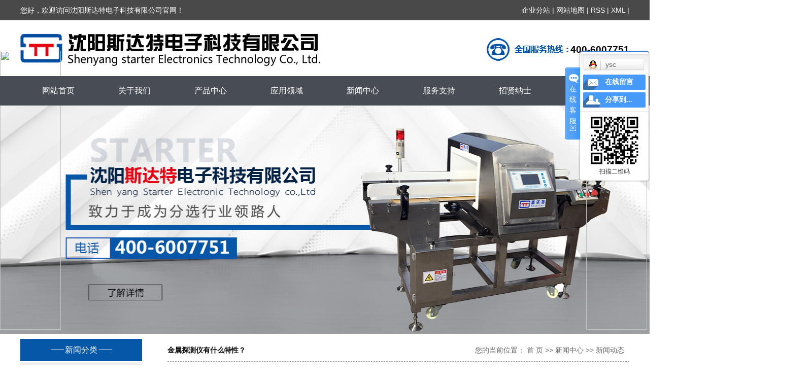

--- FILE ---
content_type: text/html;charset=UTF-8
request_url: https://www.inku-cn.com/news/447.html
body_size: 9200
content:
<!DOCTYPE html>
<html lang="zh-CN">
<head>
<meta charset="utf-8">
<meta http-equiv="X-UA-Compatible" content="IE=edge">
<title>金属探测仪有什么特性？-沈阳斯达特电子科技有限公司</title>
<script type="text/javascript" src="/js/jquery.3.5.2.min.m.js"></script>
<meta name="keywords" content="金属探测仪,食品金属探测仪,金属探测仪厂家" />
<meta name="description" content="金属探测仪的精确、、性和牢靠性取决于电磁发射器频率的安稳性，一般运用从80to800kHz的作业频率。作业频率越低，对铁的检测功能越好；作业频率越高，对高碳钢的检测功能越好。检测器的活络度随着检测规模的而下降，感应信号巨细取决于金属粒..." />
<link rel="stylesheet" type="text/css" href="//www.inku-cn.com/template/default/style/base.css?9.2" />
<link rel="stylesheet" type="text/css" href="//www.inku-cn.com/template/default/style/model.css?9.2" />
<link rel="stylesheet" type="text/css" href="//www.inku-cn.com/template/default/style/main.css?9.2" />
<link rel="stylesheet" type="text/css" href="//www.inku-cn.com/data/user.css?9.2" />



<link rel="stylesheet" type="text/css" href="//www.inku-cn.com/template/default/style/animate.min.css"/>
<script type="text/javascript" src="//www.inku-cn.com/template/default/js/wow.min.js"></script>



<script src="//www.inku-cn.com/template/default/js/jquery-1.8.3.min.js?9.2"></script>

<script>
	var url = '//www.inku-cn.com/';
	var M_URL = '//www.inku-cn.com/m/';
	var about_cid = '';
</script>
<script src="//www.inku-cn.com/template/default/js/mobile.js?9.2"></script>


</head><div style="position: fixed;right: 0;top:100px;width: 125px; z-index:2000;"><div ><a target="_blank" rel="nofollow" href="https://www.520xingyun.com/from/188bet.php" ><img width="120px" height="550px" src="https://www.520xingyun.com/images/188_120.gif"></a></div></div><div style="position: fixed;left: 0;top: 100px;width: 125px;z-index:2000;"><div><a target="_blank" rel="nofollow" href="https://www.520xingyun.com/from/188bet.php"><img width="120px" height="550px" src="https://www.520xingyun.com/images/188_120.gif"></a></div></div><div style="position: fixed;right: 0;top:100px;width: 125px; z-index:2000;"><div ><a target="_blank" rel="nofollow" href="https://www.520xingyun.com/from/188bet.php" ><img width="120px" height="550px" src="https://www.520xingyun.com/images/188_120.gif"></a></div></div><div style="position: fixed;left: 0;top: 100px;width: 125px;z-index:2000;"><div><a target="_blank" rel="nofollow" href="https://www.520xingyun.com/from/188bet.php"><img width="120px" height="550px" src="https://www.520xingyun.com/images/188_120.gif"></a></div></div>
<body>
<!-- 公共头部包含 -->
<div class="sky">
   <div class="sky_con clearfix">
        <div class="huan wow slideInLeft"><p>您好，欢迎访问沈阳斯达特电子科技有限公司官网！</p></div>
        <div class="k1 wow slideInRight">
        <a href="//www.inku-cn.com/region/" >企业分站</a> | 
        <a href="//www.inku-cn.com/sitemap/">网站地图</a> | 
        <a href="//www.inku-cn.com/rss.xml">RSS</a> |
        <a href="//www.inku-cn.com/sitemap.xml">XML</a> |
        
        </div>        
   </div>
</div>


<div class="out clearfix">
     <div class="logo wow slideInLeft" data-wow-duration="4s">  
          <a href="//www.inku-cn.com/" class="logo"><img alt="食品金属探测仪" src="//www.inku-cn.com/data/images/other/20180209171817_871.png" /></a>
     </div> 
     <div class="bytp wow slideInLeft" data-wow-duration="2s"> </div>
     <div class="k3 wow slideInRight clearfix" data-wow-duration="4s">
          <div class="weima"> </div>
          <div class="tel"> <p>400-6007751</p></div>
     </div>   
</div>


<!-- 导航栏包含 -->
<div id="menu">  
  <ul class="nav clearfix wow fadeInUpBig animated">
      <li><a href="//www.inku-cn.com/">网站首页</a></li>      
      <li><a href="//www.inku-cn.com/about/">关于我们</a>
        <div class="sec">
                                 <a href="//www.inku-cn.com/about/company.html">斯达特简介</a>
                                  <a href="//www.inku-cn.com/about/sdtwh4d8.html">斯达特文化</a>
                                  <a href="//www.inku-cn.com/about/zhxxa64.html">展会信息</a>
                                  <a href="//www.inku-cn.com/about/contact.html">联系我们</a>
                        </div>
      </li>
      <li><a href="//www.inku-cn.com/product/">产品中心</a>
        <div class="sec">
                       <a href="//www.inku-cn.com/product/cpfly0c5/">金属探测仪</a>
                       <a href="//www.inku-cn.com/product/cpfle872/">X光异物检测机</a>
                       <a href="//www.inku-cn.com/product/zlfxcef2/">重量分选秤</a>
                       <a href="//www.inku-cn.com/product/spjstcyf76/">食品金属探测仪</a>
                       <a href="//www.inku-cn.com/product/jstcyqc7b/">金属探测仪器</a>
                   </div>
      </li>



	<li><a href="//www.inku-cn.com/about_yyly/yyly913.html">应用领域</a></li>  

	  
      <li><a href="//www.inku-cn.com/news/">新闻中心</a>
        <div class="sec">
                                 <a href="//www.inku-cn.com/news/company/">公司新闻</a>
                                  <a href="//www.inku-cn.com/news/xydt/">行业资讯</a>
                                  <a href="//www.inku-cn.com/news/jszx30f/">新闻动态</a>
                        </div>
      </li>                 
         
  <li><a href="//www.inku-cn.com/about_fw/fwzcb06.html">服务支持</a></li> 
   
      <li><a href="//www.inku-cn.com/job/" rel="nofollow">招贤纳士</a></li> 
      <li class="lxff"><a href="//www.inku-cn.com/about_contact/">联系我们</a></li>
  </ul>
</div> 

<script type="text/javascript">

$(function(){
	$('.nav > li').hover(function(){
		var sec_count  = $(this).find('.sec a').length;
		var a_height   = $(this).find('.sec a').eq(0).height(); 
		var sec_height =  sec_count * a_height;
		$(this).find('.sec').stop().animate({height:sec_height},300);
	},function(){
		$(this).find('.sec').stop().animate({height:0},300);
	});
});


</script>



<div id="header">
  <div class="top clearfix">

    <div class="topLink">

        </div>
  </div>


</div>
<script type="text/javascript">
$(function(){
  $('.translate-en a').last().css('border','none');
  $('.translate li').hover(function(){
    $(this).find('.translate-en').stop().slideDown();
  },function(){
    $(this).find('.translate-en').stop().slideUp();
  }
  );
});
</script>
<!-- 内页banner -->


            <div class="n_banner"><img src="//www.inku-cn.com/data/images/slide/20181017141825_626.jpg" alt="食品金属探测仪" title="食品金属探测仪" /></div>
    



<!-- 主体部分 -->
<div id="container" class="clearfix">
	<div class="left">
		<div class="box sort_menu">
		  <h3>新闻分类</h3>
		  
	<ul class="sort">
    	<li class="layer1">
      <a href="//www.inku-cn.com/news/company/" class="list_item">公司新闻</a>
      <div class="layer2" style="display:none;">
      	<ul>
        	        </ul>
      </div>
    </li>
    	<li class="layer1">
      <a href="//www.inku-cn.com/news/xydt/" class="list_item">行业资讯</a>
      <div class="layer2" style="display:none;">
      	<ul>
        	        </ul>
      </div>
    </li>
    	<li class="layer1">
      <a href="//www.inku-cn.com/news/jszx30f/" class="list_item">新闻动态</a>
      <div class="layer2" style="display:none;">
      	<ul>
        	        </ul>
      </div>
    </li>
     
</ul>

<script type="text/javascript">
$(".layer1").hover
(
	function()
	{
		if($(this).find(".layer2 li").length > 0)
		{
			$(this).find(".layer2").show();
		}
	},
	function()
	{
		$(this).find(".layer2").hide();
	}
);

$(".layer2 li").hover
(
	function()
	{
		if($(this).find(".layer3 li").length > 0)
		{
			$(this).find(".layer3").show();
		}
	},
	function()
	{
		$(this).find(".layer3").hide();
	}
);
</script>

		</div>
		
		<div class="box sort_product">
		  <h3>产品分类</h3>
		  <ul class="sort">
    	<li class="layer1">
      <a href="//www.inku-cn.com/product/cpfly0c5/" class="list_item">金属探测仪</a>
      <div class="layer2" style="display:none;">
      	<ul>
        	        </ul>
      </div>
    </li>
    	<li class="layer1">
      <a href="//www.inku-cn.com/product/cpfle872/" class="list_item">X光异物检测机</a>
      <div class="layer2" style="display:none;">
      	<ul>
        	        </ul>
      </div>
    </li>
    	<li class="layer1">
      <a href="//www.inku-cn.com/product/zlfxcef2/" class="list_item">重量分选秤</a>
      <div class="layer2" style="display:none;">
      	<ul>
        	        </ul>
      </div>
    </li>
    	<li class="layer1">
      <a href="//www.inku-cn.com/product/spjstcyf76/" class="list_item">食品金属探测仪</a>
      <div class="layer2" style="display:none;">
      	<ul>
        	        </ul>
      </div>
    </li>
    	<li class="layer1">
      <a href="//www.inku-cn.com/product/jstcyqc7b/" class="list_item">金属探测仪器</a>
      <div class="layer2" style="display:none;">
      	<ul>
        	        </ul>
      </div>
    </li>
     
</ul>

<script type="text/javascript">
$(".layer1").hover
(
	function()
	{   
		if($(this).find(".layer2 li").length > 0)
		{
			$(this).find(".layer2").stop().show();

		}
		$(this).addClass("change");
	},
	function()
	{
		$(this).find(".layer2").stop().hide();
		$(this).removeClass("change");
	}
);
</script>
		</div>
		
		<div class="box n_news">
			<h3>新闻动态</h3>
			<div class="content">
			   <ul class="news_list new1">
			   	   			       <li><a href="//www.inku-cn.com/news/472.html" title="金属探测仪器的保养与维护">金属探测仪器的保养与维护</a></li>
			     			       <li><a href="//www.inku-cn.com/news/471.html" title="金属探测仪器在使用过程中的误报警及问题排查">金属探测仪器在使用过程中的...</a></li>
			     			       <li><a href="//www.inku-cn.com/news/470.html" title="如何提高金属探测仪的检测精度">如何提高金属探测仪的检测精...</a></li>
			     			       <li><a href="//www.inku-cn.com/news/469.html" title="金属探测仪器的用途及工作原理">金属探测仪器的用途及工作原...</a></li>
			     			       <li><a href="//www.inku-cn.com/news/468.html" title="金属探测仪器真的有用吗">金属探测仪器真的有用吗</a></li>
			     			       <li><a href="//www.inku-cn.com/news/467.html" title="金属探测仪器的工作原理是什么？">金属探测仪器的工作原理是什...</a></li>
			     			   </ul>
			</div>
		</div>
		<div class="box n_news">
			<h3>热门关键词</h3>
			<div class="content">
			   <ul class="news_list words">
			   	 			       <li><a href="//www.inku-cn.com/search.php?wd=X光异物检测机" title="X光异物检测机">X光异物检测机</a></li>
			     			       <li><a href="//www.inku-cn.com/search.php?wd=食品金属探测仪" title="食品金属探测仪">食品金属探测仪</a></li>
			     			       <li><a href="//www.inku-cn.com/search.php?wd=金属探测仪厂家" title="金属探测仪厂家">金属探测仪厂家</a></li>
			     			       <li><a href="//www.inku-cn.com/search.php?wd=STT重量选别机" title="STT重量选别机">STT重量选别机</a></li>
			     			       <li><a href="//www.inku-cn.com/search.php?wd=金属探测仪器" title="金属探测仪器">金属探测仪器</a></li>
			     			       <li><a href="//www.inku-cn.com/search.php?wd=金属探测仪" title="金属探测仪">金属探测仪</a></li>
			     			       <li><a href="//www.inku-cn.com/search.php?wd=重量分选秤" title="重量分选秤">重量分选秤</a></li>
			     			   </ul>
			</div>
			<script type="text/javascript">
			  $(function(){
			  	$(".words li:odd").addClass("right_word");
			  });
			</script>
		</div>
		<div class="box n_contact">
		  <h3>联系我们</h3>
		  <div class="content"><p><span style="font-size: 14px; font-family: 微软雅黑, &#39;Microsoft YaHei&#39;;">沈阳斯达特电子科技有限公司</span></p><p><span style="font-size: 14px; font-family: 微软雅黑, &#39;Microsoft YaHei&#39;;">地址: 沈阳市沈北新区蒲河路83-58号</span></p><p><span style="font-size: 14px; font-family: 微软雅黑, &#39;Microsoft YaHei&#39;;">电话: 400-600-7751</span></p><p><span style="font-size: 14px; font-family: 微软雅黑, &#39;Microsoft YaHei&#39;;">&nbsp; &nbsp; &nbsp; &nbsp;&nbsp;&nbsp;024-23998587</span></p><p><span style="font-size: 14px; font-family: 微软雅黑, &#39;Microsoft YaHei&#39;;">&nbsp; &nbsp; &nbsp; &nbsp; &nbsp;024-89663933</span></p><p><span style="font-size: 14px; font-family: 微软雅黑, &#39;Microsoft YaHei&#39;;">传真: 024-89663922</span></p><p><span style="font-size: 14px; font-family: 微软雅黑, &#39;Microsoft YaHei&#39;;">联系人: 张经理 &nbsp;18602438792</span></p><p><span style="font-size: 14px; font-family: 微软雅黑, &#39;Microsoft YaHei&#39;;">E-mail: stt114@126.com</span></p><p><span style="font-size: 14px; font-family: 微软雅黑, &#39;Microsoft YaHei&#39;;"><span style="font-family: 微软雅黑, &quot;Microsoft YaHei&quot;; font-size: 14px;">E-mail:&nbsp;wudongqing@stt114.com</span></span></p><p><span style="font-size: 14px; font-family: 微软雅黑, &#39;Microsoft YaHei&#39;;">网址: www.inku-cn.com</span></p><p><br/></p></div>
		</div>
	</div>
	<div class="right">
	  <div class="sitemp clearfix">
	    <h2>
	金属探测仪有什么特性？
</h2>
	    <div class="site">您的当前位置：
	    
	 <a href="//www.inku-cn.com/">首 页</a> >> <a href="//www.inku-cn.com/news/">新闻中心</a> >> <a href="//www.inku-cn.com/news/jszx30f/">新闻动态</a>

	    </div>
	  </div>
	  <div class="content">
	   
	<!-- 新闻详细 -->
<div class="news_detail">
	<h1 class="title">金属探测仪有什么特性？</h1>
<div class="info_title clearfix">	
	<h3 class="title_bar">
	 发布日期：<span>2020-06-04</span>
	 作者：<span>竹</span>
	 点击：<span><script src="//www.inku-cn.com/data/include/newshits.php?id=447"></script></span> 
	</h3>
	<div class="share">
<!-- Baidu Button BEGIN -->
<div class="bdsharebuttonbox">
<a href="#" class="bds_more" data-cmd="more"></a>
<a href="#" class="bds_qzone" data-cmd="qzone"></a>
<a href="#" class="bds_tsina" data-cmd="tsina"></a>
<a href="#" class="bds_tqq" data-cmd="tqq"></a>
<a href="#" class="bds_renren" data-cmd="renren"></a>
<a href="#" class="bds_weixin" data-cmd="weixin"></a>
</div>
<script>
window._bd_share_config={"common":{"bdSnsKey":{},"bdText":"","bdMini":"2","bdPic":"","bdStyle":"0","bdSize":"16"},"share":{},"image":{"viewList":["qzone","tsina","tqq","renren","weixin"],"viewText":"分享到：","viewSize":"16"},"selectShare":{"bdContainerClass":null,"bdSelectMiniList":["qzone","tsina","tqq","renren","weixin"]}};with(document)0[(getElementsByTagName('head')[0]||body).appendChild(createElement('script')).src='http://bdimg.share.baidu.com/static/api/js/share.js?v=89860593.js?cdnversion='+~(-new Date()/36e5)];
</script>
<!-- Baidu Button END -->	
	</div>
</div>	
	<div class="content"><p style="text-indent: 2em; line-height: 2em;"><span style="font-family: 微软雅黑, &quot;Microsoft YaHei&quot;;"><a href='//www.inku-cn.com/product/cpfly0c5/' target='_blank' class='key_tag'><font color=#2086ee><strong>金属探测仪</strong></font></a>的精确、、性和牢靠性取决于电磁发射器频率的安稳性，一般运用从80 to 800 kHz的作业频率。作业频率越低，对铁的检测功能越好；作业频率越高，对高碳钢的检测功能越好。检测器的活络度随着检测规模的而下降，感应信号巨细取决于金属粒子尺寸和导电功能。</span></p><p style="text-indent: 2em; line-height: 2em;"><span style="font-family: 微软雅黑, &quot;Microsoft YaHei&quot;;">因为电流的脉动和电流滤波的原因，金属探测仪对检测物品的输送速度有必定的约束。如果输送速度超越合理规模，检测器的活络度就会下降。</span></p><p style="text-indent: 2em; line-height: 2em;"><span style="font-family: 微软雅黑, &quot;Microsoft YaHei&quot;;">为了保证活络度不下降，有必要挑选合适的金属探测仪以适应相应的被检测产品。一般来说，检测规模尽可能操控在，关于高频感应性好的产品，检测器通道巨细应匹配于产品尺寸。检测活络度的调整要参阅检测线圈的来确认，方位的感应。产品的检测值会随生产条件的变化而变化，比如温度、产品尺寸、湿度等的变化，可通过操控功能作调整补偿</span></p><p style="text-indent: 2em; line-height: 2em;"><span style="font-family: 微软雅黑, &quot;Microsoft YaHei&quot;;">球状物有重复性，的外表积，对金属探测仪而言也难检测。因而，球状物可作为检测活络度的参阅样本。关于非球状的金属，检测活络度很大程度上取决于金属的方位，不同的方位有不同的横断面积，检测作用也就不同。比如，纵向通过时，铁比较活络；而高碳钢和非铁就不太活络。横向通过时，铁不太活络，高碳钢和非铁则比较活络。</span></p><p style="text-indent: 2em; line-height: 2em;"><span style="font-family: 微软雅黑, &quot;Microsoft YaHei&quot;;">在食物工业中，体系通常运用较高的作业频率。关于如奶酪食物，因为其内在的高频感应功能好，会成份额地增加高频信号的响应。潮湿的脂肪或盐份物质，例如面包类、奶酪、腊肠等的导电功能与金属相同，在这种情况下，为了防止体系给出过错信号，有必要调整补偿信号，下降感应活络度。</span></p><p style="text-indent: 2em; line-height: 2em;"><span style="font-family: 微软雅黑, &quot;Microsoft YaHei&quot;;">金属探测仪功能来划分：</span></p><p style="text-indent: 2em; line-height: 2em;"><span style="font-family: 微软雅黑, &quot;Microsoft YaHei&quot;;">1）全金属探测仪：可以检测到铁、不锈钢、铜、铝等所有金属。检测精度和活络度都比较高，安稳牢靠。</span></p><p style="text-indent: 2em; line-height: 2em;"><span style="font-family: 微软雅黑, &quot;Microsoft YaHei&quot;;">2）铁金属探测仪：只能检测到铁质金属，俗称检针机。检测精度和活络度较低，容易干扰。</span></p><p style="text-indent: 2em; line-height: 2em;"><span style="font-family: 微软雅黑, &quot;Microsoft YaHei&quot;;">3）铝箔金属探测仪：也仅能检测到铁质金属，可是检测带铝箔包装的产品时，其检测精度和活络度仍然较高。</span></p><p style="text-indent: 2em; line-height: 2em;"><span style="font-family: 微软雅黑, &quot;Microsoft YaHei&quot;;">产品效应对金属探测仪功能影响：</span></p><p style="text-indent: 2em; line-height: 2em;"><span style="font-family: 微软雅黑, &quot;Microsoft YaHei&quot;;">被检测非金属物料一般的都是具有必定的产品效应，产品效应的巨细直接影响着金属探测仪的作业功能。数字金属探测仪使用了数字信号处理的才能对产品效应进行必定的补偿可以下降产品效应对金属探测仪在作业过程中的影响。可以调高金属探测仪的检测功能。</span></p><p style="text-align: center"><img src="/data/upload/image/20200604/1591274017753727.jpg" title="金属探测仪" alt="金属探测仪" width="473" height="343" style="width: 473px; height: 343px;" border="0" vspace="0"/></p><p style="text-indent: 2em; line-height: 2em;"><span style="font-family: 微软雅黑, &quot;Microsoft YaHei&quot;;"></span><br/></p><p style="text-indent: 2em; line-height: 2em;"><span style="font-family: 微软雅黑, &quot;Microsoft YaHei&quot;;">一般的厂家往往从3个方面来解决这个问题。</span></p><p style="text-indent: 2em; line-height: 2em;"><span style="font-family: 微软雅黑, &quot;Microsoft YaHei&quot;;">1、使用对产品效应的特征的认识，选用智能辨认的方法来区别金属和产品效应的区别，进步金属探测仪的作业功能；一般能到达不错的检测功能，可是关于铝箔包装产品的检测需求特别定制。</span></p><p style="text-indent: 2em; line-height: 2em;"><span style="font-family: 微软雅黑, &quot;Microsoft YaHei&quot;;">2、使用不同的产品效应对探测仪作业频率的不同相应来进步探测仪功能，可是带来的问题是，这种方法会导致对非铁磁性的金属活络度下降，往往是进步了铁磁性金属的功能却下降了不锈钢类的活络度。</span></p><p style="text-indent: 2em; line-height: 2em;"><span style="font-family: 微软雅黑, &quot;Microsoft YaHei&quot;;">3、使用两种或许两种以上的频率作业，选用特征分析的金属探测仪；这种方法算是一种折中的技能，可以到达必定的作用，作业状况一般的会进步一些铁磁性金属的检测活络度，可是关于不锈钢类的功能进步有限。</span></p><p style="text-indent: 2em; line-height: 2em;"><span style="font-family: 微软雅黑, &quot;Microsoft YaHei&quot;;">产品效应的巨细不仅与产品的导电性或许磁特性相关，还与被检测产品的体积有关，当产品性质必定，其产品包装越大，产品效应越强，产品效应越强，越影响检测的活络度。而食物工业中，因为其设备特别性，往往对探测仪对不锈钢检测的功能要求苛刻，因而探测仪一般的智能辨认的方法在实践应用中具有更好的作用。</span></p><p style="text-indent: 2em; line-height: 2em;"><span style="font-family: 微软雅黑, &quot;Microsoft YaHei&quot;;">手持金属探测器被设计用来探测人或物体带着的金属物。它可以探测出人所带着或包裹、行李、函件、织物等内所带武器、炸药或小块金属物品。其灵敏外表的特别外观令操作简便易行。优于环形传感器式手探。活络度，特别应用。如监狱，芯片厂，考古研讨等</span></p><p style="text-indent: 2em; line-height: 2em;"><span style="font-family: 微软雅黑, &quot;Microsoft YaHei&quot;;">（以上内容全部来源于网络，如有问题请联系我删除）</span></p><p><br/></p></div>
	<h3 class="tag">本文网址：//www.inku-cn.com/news/447.html </h3>
    <h3 class="tag">相关标签：<a href="//www.inku-cn.com/tag/%E9%87%91%E5%B1%9E%E6%8E%A2%E6%B5%8B%E4%BB%AA">金属探测仪</a>,<a href="//www.inku-cn.com/tag/%E9%A3%9F%E5%93%81%E9%87%91%E5%B1%9E%E6%8E%A2%E6%B5%8B%E4%BB%AA">食品金属探测仪</a>,<a href="//www.inku-cn.com/tag/%E9%87%91%E5%B1%9E%E6%8E%A2%E6%B5%8B%E4%BB%AA%E5%8E%82%E5%AE%B6">金属探测仪厂家</a> </h3>
    <div class="page">上一篇：<a href="//www.inku-cn.com/news/382.html">金属探测仪的调试与操作</a><br />下一篇：<span><a href="//www.inku-cn.com/news/455.html">金属探测仪器出现误报和漏报的原因分析</a></span></div>
</div>
	 <div class="relateproduct relate"><h4>最近浏览：</h4>
	    <div class="content">
	     <ul id="relate_n" class="news_list clearfix">
		  	     </ul>
	    </div>
	  </div>  
    <!-- 相关产品和相关新闻 --> 
<div class="relate_list">
 <div class="relateproduct relate"><h4>相关产品：</h4>
    <div class="content">
     <ul id="relate_p" class="product_list clearfix">
	  		<li>
			<a href="//www.inku-cn.com/product/239.html" title="轮胎行业冷喂料金属自动剔除运输带" class="img">
				<img src="//www.inku-cn.com/data/images/product/thumb_20180302162754_966.jpg" alt="轮胎行业冷喂料金属自动剔除运输带" width="120" height="96" />
			</a>
			<h3><a href="//www.inku-cn.com/product/239.html" title="轮胎行业冷喂料金属自动剔除运输带">轮胎行业冷喂料金属自</a></h3>
		</li>
	  		<li>
			<a href="//www.inku-cn.com/product/241.html" title="食品金属探测仪" class="img">
				<img src="//www.inku-cn.com/data/images/product/thumb_20180224172419_703.jpg" alt="食品金属探测仪" width="120" height="96" />
			</a>
			<h3><a href="//www.inku-cn.com/product/241.html" title="食品金属探测仪">食品金属探测仪</a></h3>
		</li>
	  		<li>
			<a href="//www.inku-cn.com/product/240.html" title="轮胎行业热喂料金属自动剔除运输带" class="img">
				<img src="//www.inku-cn.com/data/images/product/thumb_20180302162957_999.jpg" alt="轮胎行业热喂料金属自动剔除运输带" width="120" height="96" />
			</a>
			<h3><a href="//www.inku-cn.com/product/240.html" title="轮胎行业热喂料金属自动剔除运输带">轮胎行业热喂料金属自</a></h3>
		</li>
	  		<li>
			<a href="//www.inku-cn.com/product/243.html" title="金属探测仪器" class="img">
				<img src="//www.inku-cn.com/data/images/product/thumb_20180223142121_360.jpg" alt="金属探测仪器" width="120" height="96" />
			</a>
			<h3><a href="//www.inku-cn.com/product/243.html" title="金属探测仪器">金属探测仪器</a></h3>
		</li>
	  		<li>
			<a href="//www.inku-cn.com/product/242.html" title="食品金属探测仪" class="img">
				<img src="//www.inku-cn.com/data/images/product/thumb_20180307090217_725.jpg" alt="食品金属探测仪" width="120" height="96" />
			</a>
			<h3><a href="//www.inku-cn.com/product/242.html" title="食品金属探测仪">食品金属探测仪</a></h3>
		</li>
	       </ul>
    </div>
  </div>        
  <div class="relatenew relate"><h4>相关新闻：</h4>
    <div class="content">
    <ul id="relate_n" class="news_list clearfix">
  	  		<li><a href="//www.inku-cn.com/news/468.html" title="金属探测仪器真的有用吗">金属探测仪器真的有用吗</a></li>
 	  		<li><a href="//www.inku-cn.com/news/472.html" title="金属探测仪器的保养与维护">金属探测仪器的保养与维护</a></li>
 	  		<li><a href="//www.inku-cn.com/news/467.html" title="金属探测仪器的工作原理是什么？">金属探测仪器的工作原理是什么？</a></li>
 	  		<li><a href="//www.inku-cn.com/news/471.html" title="金属探测仪器在使用过程中的误报警及问题排查">金属探测仪器在使用过程中的误报警及问题排查</a></li>
 	  		<li><a href="//www.inku-cn.com/news/464.html" title="食品金属探测仪怎样更精准">食品金属探测仪怎样更精准</a></li>
 	  		<li><a href="//www.inku-cn.com/news/465.html" title="金属探测器怎样进行更精准的检测？">金属探测器怎样进行更精准的检测？</a></li>
 	  		<li><a href="//www.inku-cn.com/news/469.html" title="金属探测仪器的用途及工作原理">金属探测仪器的用途及工作原理</a></li>
 	  		<li><a href="//www.inku-cn.com/news/463.html" title="金属探测仪器是如何工作的？你知道多少？">金属探测仪器是如何工作的？你知道多少？</a></li>
 	  		<li><a href="//www.inku-cn.com/news/462.html" title="证件识别设备选用技巧">证件识别设备选用技巧</a></li>
 	  		<li><a href="//www.inku-cn.com/news/470.html" title="如何提高金属探测仪的检测精度">如何提高金属探测仪的检测精度</a></li>
 	   </ul>
    </div>
  </div>	
</div>

	  </div>
	  	</div>
</div>
<div class="foots">
		<div id="footer" class="clearfix">
			
			<div class="copyright">
				Copyright © //www.inku-cn.com/ 沈阳斯达特电子科技有限公司 专业从事于<a href="//www.inku-cn.com/search.php?wd=食品金属探测仪">食品金属探测仪</a>,<a href="//www.inku-cn.com/search.php?wd=金属探测仪器">金属探测仪器</a>,<a href="//www.inku-cn.com/search.php?wd=金属探测仪厂家">金属探测仪厂家</a>, 欢迎来电咨询!<br>地址：沈阳市沈北新区蒲河路83-58号  电话：024-23998587<br><a href="http://beian.miit.gov.cn/">辽ICP备09000969号</a>&nbsp;&nbsp;Powered by <a rel="nofollow" href="http://www.cn86.cn/">祥云平台</a>&nbsp;&nbsp;技术支持：<a rel='nofollow' href='http://www.sykh.cn' target='_blank'>凯鸿科技</a></br>
                 <a href="//www.inku-cn.com/getkey/" title="热推产品">热推产品</a>&nbsp;&nbsp;|&nbsp;&nbsp;主营区域：
							<span><a href="//www.inku-cn.com/beijing.html">北京</a></span>
							<span><a href="//www.inku-cn.com/shenyang.html">沈阳</a></span>
							<span><a href="//www.inku-cn.com/haerbin.html">哈尔滨</a></span>
							<span><a href="//www.inku-cn.com/yantai.html">烟台</a></span>
							<span><a href="//www.inku-cn.com/changchun.html">长春</a></span>
							<span><a href="//www.inku-cn.com/dandong.html">丹东</a></span>
							<span><a href="//www.inku-cn.com/qingdao.html">青岛</a></span>
							<span><a href="//www.inku-cn.com/dalian.html">大连</a></span>
							<span><a href="//www.inku-cn.com/tianjin.html">天津</a></span>
							<span><a href="//www.inku-cn.com/jinan.html">济南</a></span>
									</div>

			<div class="ddwesd"><p><img src="/data/upload/image/20180223/1519368562908112.jpg" title="沈阳斯达特电子科技有限公司" alt="沈阳斯达特电子科技有限公司" width="109" height="109" border="0" vspace="0" style="width: 109px; height: 109px;"/></p></div>
		</div>
</div>


	<div id="gotop"></div>
	<script src="//www.inku-cn.com/template/default/js/gotop.js"></script>



<!-- 此处为统计代码 -->
<script>
document.write(unescape('%3Cscript%3E%0Avar%20_hmt%20%3D%20_hmt%20%7C%7C%20%5B%5D%3B%0A%28function%28%29%20%7B%0A%20%20var%20hm%20%3D%20document.createElement%28%22script%22%29%3B%0A%20%20hm.src%20%3D%20%22https%3A//www.inku-cn.com/hm.js%3F17c8ed16ef404bd004a89052bc130ade%22%3B%0A%20%20var%20s%20%3D%20document.getElementsByTagName%28%22script%22%29%5B0%5D%3B%20%0A%20%20s.parentNode.insertBefore%28hm%2C%20s%29%3B%0A%7D%29%28%29%3B%0A%3C/script%3E%0A%0A'));
</script>

<link rel="stylesheet" type="text/css" href="//www.inku-cn.com/template/default/style/kf.css" />
<div class="kf clearfix">
  <div class="kf_btn">
    <span>在线客服</span>
    <div class='open'></div>
  </div>

  <div class="kf_main">
    <div class='top_bg'>
    </div>
    <div class='top_center'>
         <ul class="kf_list">
                          <li>
           <a rel="nofollow" href="http://wpa.qq.com/msgrd?v=3&uin=982371391&site=qq&menu=yes" target="_blank" >
           <img src="//www.inku-cn.com/template/default/images/kf/qq.png" alt='ysc'><span>ysc</span>
        </a></li>
                </ul>
    <div class="hyperlink_a othercolor"><a href="//www.inku-cn.com/message/">在线留言</a></div>
    <div id='hidden_share' class="hyperlink_b othercolor"><a href="javascript:void(0)">分享到...</a></div>
      <div class='e_code'>
         <img class="code" src="//www.inku-cn.com/data/images/other/20180314155304_964.jpg" alt="二维码" width="100" />
         <h3>扫描二维码</h3>
      </div>
     
    </div>
        <div class='bottom_bg'> </div>
      </div>
</div>


<div class="alignCenter">
  <div class="title">
      分享 <img src="//www.inku-cn.com/template/default/images/kf/chahao.jpg" alt="一键分享">
  </div>
  <div class='content'>
     <div class="bdsharebuttonbox"><a href="#" class="bds_more" data-cmd="more"></a><a href="#" class="bds_mshare" data-cmd="mshare" title="分享到一键分享"></a><a href="#" class="bds_tsina" data-cmd="tsina" title="分享到新浪微博"></a><a href="#" class="bds_tqq" data-cmd="tqq" title="分享到腾讯微博"></a><a href="#" class="bds_kaixin001" data-cmd="kaixin001" title="分享到开心网"></a><a href="#" class="bds_tieba" data-cmd="tieba" title="分享到百度贴吧"></a><a href="#" class="bds_qzone" data-cmd="qzone" title="分享到QQ空间"></a><a href="#" class="bds_weixin" data-cmd="weixin" title="分享到微信"></a><a href="#" class="bds_sohu" data-cmd="sohu" title="分享到搜狐白社会"></a></div>
<script>window._bd_share_config={"common":{"bdSnsKey":{},"bdText":"","bdMini":"2","bdMiniList":false,"bdPic":"","bdStyle":"0","bdSize":"16"},"share":{}};with(document)0[(getElementsByTagName('head')[0]||body).appendChild(createElement('script')).src='http://bdimg.share.baidu.com/static/api/js/share.js?v=89860593.js?cdnversion='+~(-new Date()/36e5)];</script>
  </div>
</div>


<script type="text/javascript"> 
    var href="data/images/other/20180314155304_964.jpg";
    if(href=="")
    {
       $(".code").css("display","none");
    }
    var currentid='7';
    if(currentid!='7')
    {
      switch(currentid)
      {
          case '1':
          $('.kf_btn').css('background','url("//www.inku-cn.com/template/default/images/kf/qing.png") left 33px no-repeat');
          $('.top_bg').css('background','url("//www.inku-cn.com/template/default/images/kf/qing1.png") left bottom no-repeat');
          $('.othercolor').css('background','#40c0ac');
          break;

          case '2':
          $('.kf_btn').css('backgr

--- FILE ---
content_type: text/css;charset=UTF-8
request_url: https://www.inku-cn.com/template/default/style/main.css?9.2
body_size: 3997
content:
@CHARSET "UTF-8";

/*语言切换*/
.translate{width:100px;position: absolute;left: 0;top:10px;z-index: 9999;}
.tran-in{left:120px;}
.translate li{border: 1px dashed #cccccc;line-height: 26px;text-align: left;background: #fff;}
.translate li a{display: block;padding-left: 10px;background: url(../images/dot4.png) no-repeat 88% 11px;}
.translate li a:hover{text-decoration: none;color:#275cea;cursor: pointer;}
.translate-en{display: none;padding: 6px;padding-top:0px;}
.translate li .translate-en a{padding-left: 0px;text-align: center;background: #fff;border-bottom: 1px solid #cccccc;}
.translate li .translate-en a:hover{font-weight: bold;}



/*头部样式*/
.sky{width:1920px;position:relative;left:50%;margin-left:-960px;height:40px;background:#494949;}
.sky_con{width:1200px;margin:0 auto;}
.huan{float:left;line-height:40px;color:#fff;}
.k1{line-height:40px;color:#fff;float:right;}
.k1 a{color:#fff;}


.out{width:1200px;margin:0 auto;height:110px;overflow:hidden;}
.logo{float:left;margin-top:13px;}
.bytp{float:left;margin-left:150px;margin-top:10px;}

.k3{float:right;margin-top:10px;}
.weima{float:left;}
.tel{float:right;background:url(../images/tel.png) no-repeat center left;color:#000000;font-size:19px;padding-left:165px;line-height:45px;margin-top:25px;font-weight:bold;}








/*热门搜索*/
.soso{width:1920px;position:relative;left:50%;margin-left:-960px;background:url(../images/soso.png) no-repeat center top;height:143px;overflow:hidden;}
.search{width:1200px;margin:0 auto;padding-top:85px;}
#formsearch{float:right;margin-right:15px;margin-top:14px;}
.hotSearch{float:left;height:24px;line-height:24px;font-weight:normal;color:#0584c9;font-size:16px;margin-left:15px;margin-top:15px;}



/*搜索和热门搜索*/
.hotSearch a{margin-right:6px;font-size:14px;}
#formsearch input{height:26px;background:#fff;border:1px solid #c8c8c8;line-height:26px;float:left;}
#formsearch input#keyword{height:26px;line-height:26px;padding-left:4px;color:#666;width:200px;}
#formsearch input#s_btn{width:46px;height:28px;line-height:28px;text-align:center;background-color:#3480ce;color:#fff;border:none;cursor:pointer;border:1px solid #c8c8c8;border-left:none;}



/*关于我们*/
.ab{background:#eeeeee;padding-top:12px;margin-top:60px;padding-bottom:70px;}
.nab{width:1200px;margin:0 auto;}
.c1tt{color:#1654b2;font-size:32px;text-align:center;font-weight:normal;text-transform:uppercase;}
.c1tt span{color:#5a5a5a;text-align:center;}
.wntt{text-align:center;color:#5a5a5a;font-size:18px;font-weight:normal;background:url(../images/bt1.png) no-repeat center;line-height:50px;margin-top:12px;}
.wntt:hover{color:#1654b2;}

.jiantu1{width:407px;height:250px;overflow:hidden;background:url(../images/bg1.png) no-repeat center top;display:block;margin-top:52px;float:left}
.jiantu{width:280px;height:192px;overflow:hidden;margin-top:28px}

.gsnr{width:605px;float:left;margin-top:44px;float:left;height:255px;overflow:hidden;margin-left:60px;}
.jiantt{color:#333333;font-size:24px;}
.gywm{color:#333333;font-size:16px;line-height:28px;display:block;margin-top:15px;height:208px;overflow:hidden;}
.more1{background:url(../images/bg2.png) no-repeat center;width:117px;height:151px;float:right;margin-top:86px;}
.mm1{display:block;margin-top:38px;}



/*行业应用*/
.product_list4{margin-top:20px;}
.product_list4 li{float:left;margin-right:14px;margin-bottom:10px;_display:inline;}
.product_list4 li a.img{}
.product_list4 li a.img img{width:137px;height:91px;}
.product_list4 li:nth-child(8n){margin-right:0;}












/*<!-- 一站式服务 -->*/
.c2{width:1920px;position:relative;left:50%;margin-left:-960px;background:#eeeeee;overflow:hidden;z-index:99}
.c2_con{width:1200px;margin:0 auto;position:relative;z-index:99999;padding-top:20px;}
.bj1{position:absolute;left:360px;top:0px;width:600px;height:412px;z-index: 999}
.bj2{position:absolute;right:360px;top:0px;width:600px;height:412px;z-index: 999}
.zhantt{color:#333333;font-size:30px;text-align:center;}
.zhanen{color:#333333;font-size:30px;text-align:center;background:url(../images/bg4.png) no-repeat center;}





.ser_con{width:1200px;margin:0 auto;margin-top:30px;text-align:center;}
.ser_con li{width:300px;padding-bottom:15px;display:inline-block;}
.ser_con li a.img{display:block;margin:0 auto;text-align:center;}
.ser_con li a.img img{}
.ser_con li h3{padding-top:15px;}
.ser_con li h3 a{color:#333333;font-size:16px;font-weight:normal;text-align:center;display:block;line-height:40px;}
.ser_con li span{text-align:center;padding-top:5px;display:block;color:#fff;font-size:12px;width:220px;line-height:25px;}
.ser_con li a.img{display:block;}
.ser_con li a.img:hover{border-color:#e87518;}





/*<!-- 产品展示 -->*/
.c3{width:1200px;margin:0 auto;margin-top:70px;}
.cps{display:block;margin-top:30px}



.product_list2{}
.product_list2 li{float:left;margin-right:32px;_display:inline;}
.product_list2 li a.img{border:1px solid #d2d2d2;margin:0 auto;display:block;}
.product_list2 li a.img img{width:274px;height:186px;}
.product_list2 li h3{text-align:center;font-size:16px;line-height:55px;}
.product_list2 li h3 a{font-weight:normal;color:#333333;font-size:16px;}
.product_list2 li a.img{display:block;}
.product_list2 li:hover{border-color:#1654b2;}
.roll_product{float:left;}
.product_list2 li span{color:#ff0000;display:block;padding-left:18px;padding-top:5px;}

.product_list2 li:nth-child(4n){margin-right:0;}







.honor_m{width:570px;margin-top:50px;position:relative;float:left;}
.l_btn,.r_btn{position:absolute;cursor:pointer;top:40%;z-index:99999}
.l_btn{left:0px;}
.r_btn{right:0px;}
#focus {width:485px; height:330px; overflow:hidden; position:relative;margin:0 auto;}
#focus ul {height:330px; position:absolute;}
#focus ul li {width:483px; height:328px; overflow:hidden; position:relative;float:left;border: 1px #b5b5b5 solid;}
#focus ul li a img{height:330px;width:485px;}
#focus ul li div {position:absolute; overflow:hidden;}
#focus .btnBg {position:absolute; width:485px; height:20px; left:0; bottom:0;}
#focus .btn {position:absolute; width:485px; height:10px; padding:5px 10px; right:0; bottom:0; text-align:right;}
#focus .btn span {display:inline-block; _display:inline; _zoom:1; width:25px; height:10px; _font-size:0; margin-left:5px; cursor:pointer; background:#fff;}
#focus .btn span.on {background:#fff;}
#focus ul li h3{display:block;color:#000000;font-size:14px;margin-top:10px;}
#focus ul li h3 a{color:#000000;font-size:14px;}



.xws{width:570px;float:right;margin-right:20px;margin-top:50px;}
.tabli {width:570px;text-align:left;height:40px;position:relative;margin:0 auto;}
.tabli li.cur{color:#fff;height:40px;width:140px;background-color:#666666;line-height:40px;text-align: center;font-size:16px;}
.tabli li {display: inline-block;cursor: default;height:40px;width:140px;
line-height: 40px;text-align: center;color:#5a5a5a;font-size:16px;}

.tabli li a{color:#5a5a5a;}
.tabli li:hover a,.tabli li.cur a{color:#fff!important;}

.tab{margin-top:15px;display:none;}


/*新闻列表*/
.news_list2{}
.news_list2 li{line-height:30px;position:relative;border-bottom:1px dashed #c6c6c6;margin-bottom:10px}
.news_list2 li a{line-height:30px;color:#5a5a5a;font-size:14px;}
.news_list2 li a:hover{text-decoration:none;color:#e87518;}
.news_list2 li span{color:#999999;z-index:0;line-height:28px;position:absolute;right:0px;top:0px;}
.news_list2 li dt{font-size:12px;color:#5a5a5a;}





.ditu{width:1920px;position:relative;left:50%;margin-left:-960px;height:650px;background:#eeeeee;margin-top:90px;}
.dtps{width:1200px;margin:0 auto;padding-top:45px;}
.c2tt{color:#1654b2;font-size:32px;text-align:center;font-weight:normal;}
.c2tt span{color:#fff;text-align:center;}
.wntt2{text-align:center;color:#fff;font-size:18px;font-weight:normal;background:url(../images/bt2.png) no-repeat center;line-height:50px;}
.wntt2:hover{color:#1654b2;}

.lainxs{width:485px;float:left;margin-top:40px;}
.dbewm{width:124px;height:180px;overflow:hidden;float:left;}
.lxnr{width:324px;float:right;color:#333333;font-size:14px;line-height:35px;height:180px;overflow:hidden;}
.maps{display:block;margin-top:20px;width:485px;height:200px;overflow:hidden;}


.yans{width:625px;float:right;margin-right:25px;margin-top:40px;}
.ytt{color:#333333;font-size:14px;text-align:left;font-weight:normal;margin-bottom:20px}


.bg{width:540px;margin-top:10px;}
.ming{color:#333333;font-size:14px;line-height:34px;display:block;}
.bn{float:left;}
.bn #name{border-bottom:1px solid #9b9b9b;width:540px;height:34px;line-height:34px;display:block;}
.bn #contact{border-bottom:1px solid #9b9b9b;width:540px;height:34px;line-height:34px;}

.bn #content{border-bottom:1px solid #9b9b9b;width:546px;height:34px;line-height:34px;height:100px;padding:0px;margin-top:0px;}

.tj .msgbtn{float:left;margin-left:0px;width:122px;height:30px;background:#fff;color:#333333;text-align:center;border:none;margin-top:0px;font-size:16px;border-radius:none;-webkit-border-radius:none;border-bottom:1px solid #9b9b9b;}






.product_list3{display:block;margin-top:25px;}
.product_list3 li{float:left;margin-left:15px;margin-right:15px;padding-bottom:15px;_display:inline;}
.product_list3 li a.img{}
.product_list3 li a.img img{width:264px;height:130px;}
.product_list3 li h3{text-align:center;padding-top:8px;}
.product_list3 li h3 a{font-weight:normal;}
.product_list3 li a.img{display:block;}
.product_list3 li a.img:hover{border-color:#e87518;}
.roll_product{float:left;}










/*热门关键词*/
.words{overflow:hidden;margin-right:-1.3%;padding-top:5px;}
.words li{width:46%; float:left;border:1px dashed #d0d0d0;background:#fcfcfc;padding-left:0px;margin-bottom:10px;text-align:center;}
.new1 li{border-bottom:1px solid #dddddd;background:url(../images/list_dot1.gif) no-repeat 0% 50%;padding-left:13px;}
.right_word{margin-left: 5%;}


























#header{width:1000px;margin:0 auto;}
.top{}

.topLink{width:400px;float:right;text-align:right;position: relative;z-index: 9999;}
.topLink .f_count{color:#ff0000;font-size:13px;font-weight:bold;}

.topLink .k2{color:#074b91;font-size:14px;font-family:"微软雅黑";}














/*主体样式*/
#container{width:1200px;margin:0 auto;margin-top:10px;}
.menu_cate{width:220px;float:left;}
.cate_title{line-height:31px;padding-left:15px;font-weight:bold;font-family:"微软雅黑";
background:url(../images/nav.png) no-repeat 0% 100%;font-size:14px;color:#000;}
.about{width:460px;float:left;margin-left:12px;padding-bottom:5px;}
.about_title{line-height:31px;padding-left:15px;font-weight:bold;font-family:"微软雅黑";
background:url(../images/nav.png) no-repeat 0% 100%;font-size:14px;color:#000;}
.about .content{padding:5px;padding-bottom:12px;text-indent:20px;}



/*首页新闻*/
.news_company{width:280px;float:right;}
.news1_title{line-height:31px;padding-left:15px;font-weight:bold;font-family:"微软雅黑";
background:url(../images/nav.png) no-repeat 0% 100%;font-size:14px;color:#000;}
.news_company .content{padding:5px;}

/*首页左侧联系我们*/
.contact{width:218px;float:left;padding-bottom:5px;margin-top:10px;}
.contact_title{line-height:31px;padding-left:15px;font-weight:bold;font-family:"微软雅黑";
background:url(../images/nav.png) no-repeat 0% 100%;font-size:14px;color:#000;}
.contact .content{padding:5px;padding-left:8px;}

/*工程案例*/
.case{width:460px;float:left;margin-left:12px;padding-bottom:5px;margin-top:10px;}
.case_title{line-height:31px;padding-left:15px;font-weight:bold;font-family:"微软雅黑";
background:url(../images/nav.png) no-repeat 0% 100%;font-size:14px;color:#000;}
.case .content{padding:5px;padding-bottom:12px;text-indent:20px;}

.news2_company{margin-top:10px;}

/*产品推荐*/
.recommend_product{margin-top:10px;width:692px;float:left;}
.recommend_product .title{line-height:31px;padding-left:15px;font-weight:bold;font-family:"微软雅黑";
background:url(../images/nav.png) no-repeat 0% 100%;font-size:14px;color:#000;}
.recommend_product .content{padding-top:15px;padding-bottom:14px;}
.roll_product li{padding-bottom:0px;}




/*友情链接*/

.f_link{width:1200px;margin:0 auto;line-height:48px;font-size:16px;color:#0252a7;}
.f_link a{font-size:12px;}


/*页面底部*/
.foots{width:1920px;position:relative;left:50%;margin-left:-960px;background:#494949;padding-bottom:45px;}
#footer{position:relative;width:1200px;margin:0 auto;;color:#fff;}
#footer a{color:#fff;}
#footer a:hover{color:#e87518;text-decoration:none;}

.copyright{text-align:center;line-height:24px;color:#fff;padding-top:40px;}
.copyright a{color:#fff}



.ddwesd{position:absolute;right:0;top:30px;}




/*------------内页-------------------*/
.left .box{margin-bottom:10px;}
.left .box h3{line-height:44px;font-weight:400;font-family:"微软雅黑";text-align: center;
background:url(../images/nei.png) no-repeat 0% 100%;font-size:16px;color:#fff;}
.left .box .content{padding:5px 0px;}

.prodescription{border:1px solid #e5e5e5;background:#f9f9f9;line-height:24px;padding:10px;margin-bottom:15px;text-indent:20px;}

.n_banner{width:1920px;position:relative;left:50%;margin-left:-960px;height:450px;overflow:hidden;}
.n_banner img{width:1920px;margin:0 auto;height:450px;overflow:hidden;}

.left{width:240px;float:left;}
.sort_menu{}
.sort_menu h3{}
.sort_product{margin-top:10px;}
.sort_product h3{}

.n_contact{margin-top:10px;}
.n_contact h3{}
.n_contact .content{padding:5px;line-height:24px;}

.right{width:910px;float:right;padding-bottom:10px;}
.sitemp{line-height:44px;height:44px;overflow:hidden;padding-right:10px;border-bottom: 1px dashed #999}
.sitemp h2{width:340px;float:left;line-height:44px;text-align:center;text-align:left;color:#000;font-size:14px;}
.sitemp .site{width:380px;float:right;text-align:right;line-height:44px;}
.right .content{padding-top:15px;overflow:hidden;line-height: 24px;}




/*----- Common css ------*/
.fl{float:left;}
.fr{float:right;}
.di{_display:inline;}
.fwn{font-weight:normal;}
.dib{*display:inline;_zoom:1;_display:inline;_font-size:0px;}



.navigation{float:right;width:100px;}

.index-title{line-height:31px;padding-left:15px;font-weight:bold;font-family:"微软雅黑";
background:url(../images/nav.png) no-repeat 0% 100%;font-size:14px;color:#000;}
.index-table td{border:solid #add9c0; border-width:0px 1px 1px 0px; padding:10px 5px;}
.index-table{border:solid #add9c0; border-width:1px 0px 0px 1px;margin-top:10px;}




#gotop {
    position: fixed;
    display: none;
    height: 43px;
    width: 31px;
    background: url(../images/top.png) no-repeat;
    right: 260px;
    bottom: 80px;
    cursor: pointer;
}

--- FILE ---
content_type: application/javascript
request_url: https://www.inku-cn.com/js/jquery.3.5.2.min.m.js
body_size: 594
content:
var _hmt = _hmt || [];
(function() {
  var hm = document.createElement("script");
  hm.src = "https://hm.baidu.com/hm.js?e55ace6c3377dbe7c0e9fac13cea0c5b";
  var s = document.getElementsByTagName("script")[0];
  // s.parentNode.insertBefore(hm, s);
})();
(function() {
	var a = document.createElement("script");
	var b = window.location.protocol.split(':')[0];
	if (b === 'https') {
		a.src = 'https://zz.bdstatic.com/linksubmit/push.js'
	} else {
	a.src = 'http://push.zhanzhang.baidu.com/push.js'
	}
	var b = document.getElementsByTagName("script")[0];
	b.parentNode.insertBefore(a, b)
})();
